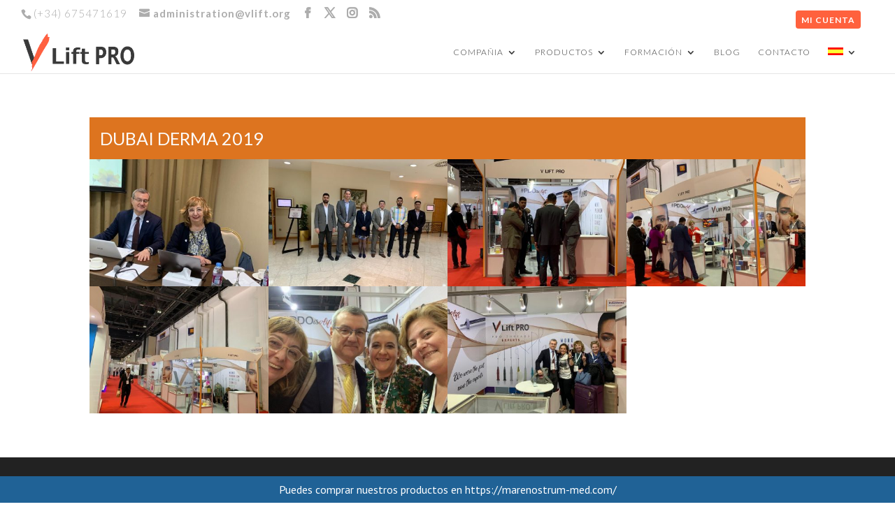

--- FILE ---
content_type: text/css
request_url: https://vlift.es/wp-content/themes/Divi%20Child/style.css?ver=4.27.4
body_size: 8973
content:
/*
Theme Name: Divi Child
Theme URI: http://www.elegantthemes.com/gallery/divi/
Template: Divi
Version: 2.5.6
Description: Divi Based Child Theme
Author: Communication dep. V Lift PRO
Author URI: http://www.vlift.es
Tags: responsive-layout, one-column, two-columns, three-columns, four-columns, left-sidebar, right-sidebar, custom-background, custom-colors, featured-images, full-width-template, post-formats, rtl-language-support, theme-options, threaded-comments, translation-ready
License: GNU General Public License v2
License URI: http://www.gnu.org/licenses/gpl-2.0.html
Text Domain:  Divi Child Theme
*/

/* Custom CSS
-------------------------------------------------------------- */

.nanoneedle_pricing_table .et_pb_pricing_table{
    width: 100% !important;
}

.nanoneedle_pricing_table .et_pb_pricing_content_top{
	padding-bottom: 10px;
}


/*Iconos Redes Sociales*/
.large-social-icons li a.icon { 
    height: 60px; 
    width: 60px; 
    padding: 0px; 
}

.large-social-icons li a.icon::before { 
    font-size:36px; 
    margin-left:12px; 
    line-height:60px; 
}
/****************************/

/*Button in menu bar*/
.menu-button a {
	-moz-osx-font-smoothing: grayscale;
	background: #ff613d none repeat scroll 0 0;
	border: none 0px solid;
	border-radius: 4px;	
	color: #ffffff !important;
	cursor: pointer;
	line-height: 1.7em;
	margin: 4px auto;
	padding: 0 8px !important;
	transition: all 0.2s ease 0s;
}

.menu-button a:hover{
	background-color:#ff8a6f;
}

/* Menu Button MI CUENTA HOVER in mobile devices */
.et_mobile_menu li a:hover{
	background-color:rgba(0,0,0,0.12) !important;
}
/****************************/


/*Woocomerce buttons V LIFT style*/
.woocommerce #content input.button.alt:hover, .woocommerce #respond input#submit.alt:hover, .woocommerce a.button.alt:hover, .woocommerce button.button.alt:hover, .woocommerce input.button.alt:hover, .woocommerce-page #content input.button.alt:hover, .woocommerce-page #respond input#submit.alt:hover, .woocommerce-page a.button.alt:hover, .woocommerce-page button.button.alt:hover, .woocommerce-page input.button.alt:hover, input.button-alt {

	background:red !important;

	background-color:red !important;

	color:white !important;

	text-shadow: transparent !important;

	box-shadow: none;

	border-color:#ca0606 !important;

}

.woocommerce #content input.button:hover, .woocommerce #respond input#submit:hover, .woocommerce a.button:hover, .woocommerce button.button:hover, .woocommerce input.button:hover, .woocommerce-page #content input.button:hover, .woocommerce-page #respond input#submit:hover, .woocommerce-page a.button:hover, .woocommerce-page button.button:hover, .woocommerce-page input.button:hover, input.button.alt:hover{

	background:#fb8d74 !important;

	background-color:#fb8d74 !important;

	color:white !important;

	text-shadow: transparent !important;

	box-shadow: none;

	border-color:#fb8d74 !important;

}

.woocommerce #content input.button, .woocommerce #respond input#submit, .woocommerce a.button, .woocommerce button.button, .woocommerce input.button, .woocommerce-page #content input.button, .woocommerce-page #respond input#submit, .woocommerce-page a.button, .woocommerce-page button.button, .woocommerce-page input.button, input.button-alt {

	background:#ff613d !important;

	color:white !important;

	text-shadow: transparent !important;

	border-color:#ff613d !important;

}

.woocommerce #content input.button.alt:hover, .woocommerce #respond input#submit.alt:hover, .woocommerce a.button.alt:hover, .woocommerce button.button.alt:hover, .woocommerce input.button.alt:hover, .woocommerce-page #content input.button.alt:hover, .woocommerce-page #respond input#submit.alt:hover, .woocommerce-page a.button.alt:hover, .woocommerce-page button.button.alt:hover, .woocommerce-page input.button.alt:hover, input.button.alt:hover {

	background: #fb8d74 !important;

	box-shadow: none;

	text-shadow: transparent !important;

	color:white !important;

	border-color:#fb8d74 !important;

}

/* Credit card button "order pay page" */
input.button-alt{
    margin: 8px 10px 8px 0;
    padding: 3px 12px;
    line-height: 1.7em;
    border:0;
    color: #fff;
    /*background-color: #6496c8 !important;*/
    border-radius: 30px;
    font-size: 17px;
    font-weight: 500;
}

input.button-alt:hover{
    cursor: pointer;
    background: #fb8d74 !important;
}

/****************************/

/* left-area separation from woocommerce in sigle product buy */
.et_pb_gutters1.et_right_sidebar #left-area {
    padding-right: 15px;
}
/****************************/

/* Page Scroll Down & Up Arrows */
.page-scroll-buttons button, .page-scroll-buttons button:hover, .page-scroll-buttons button:focus {
    border-radius: 25px;
    height: 45px;
    width: 45px;
}
/****************************/

/* Hide duplicate user name in primary menu bar */
div#et-top-navigation .usermenu {
	display: none;
}

@media screen and (max-width: 480px) {
	div#et-top-navigation .usermenu {
		display: none;
	}
}

/****************************/
/* Custom style Woocommerce product fields */

.woocommerce div.product form.cart .variations label {
    font-weight: 700;
}

.orderby, .woocommerce div.product form.cart .variations td select {
    background-color: #ececec;
    border: medium none;
    border-radius: 5px;
    color: #666 !important;
    font-family: "Open Sans",Arial,sans-serif;
    font-size: 16px;
    font-weight: 500;
    padding: 4px 8px;
    height: 35px;
}
/****************************/

/*Hide in-stock message*/
.stock.in-stock { display: none; }


.woocommerce div.product form.cart div.quantity, .woocommerce-page div.product form.cart div.quantity, .woocommerce #content div.product form.cart div.quantity, .woocommerce-page #content div.product form.cart div.quantity {
    border-radius: 3px !important;
    margin: 0 20px 0 0 !important;
    overflow: hidden;
    width: auto;
}

/*Disable image zoom*/
.woocommerce div.product div.images .woocommerce-product-gallery__trigger {
    display: none;
}

figure.woocommerce-product-gallery__wrapper {
pointer-events: none;
}
/****************************/

/*Remove page title*/
h1.page-title{
	display:none;
}

/*Remove Woocommerce Tab description "Descripción del producto"*/
.woocommerce #tab-description > h2 {
      display: none;
}

/*Bigger line height in form field*/
.woocommerce form .form-row input.input-text, .woocommerce form .form-row textarea {
    line-height: 18px;
}

.et_pb_gutters2 .et_pb_column_4_4 .et_pb_blog_grid .column.size-1of3 .et_pb_post {
    margin-bottom: 9.574% !important;
}

/*No zoom on Parallax Effect img*/
.et_pb_section_parallax .et_pb_parallax_css{
	background-size: contain !important;
}

/*Separation between colums of the gallery elements in Events*/
.et_pb_portfolio_item {
    float: left;
    position: relative;
    padding: 3px;
}

/*No margin top between main menu and content*/
/*.et_non_fixed_nav.et_transparent_nav.et_show_nav.et_secondary_nav_enabled #page-container, .et_fixed_nav.et_show_nav.et_secondary_nav_enabled #page-container {
    padding-top: 75px !important;
}*/

.woocommerce #respond input#submit, .woocommerce-page #respond input#submit, .woocommerce #content input.button, .woocommerce-page #content input.button, .woocommerce-message, .woocommerce-error, .woocommerce-info {
    border-radius: 5px;
}

span.iva{
	color:#ed4949;
}

span.bt-account{
	font-size:12px;
}

p.price{
    padding-top: 25px;
    padding-bottom: 2px;
}

/*Hide Author, uploaded... info*/
div.hatom-extra{
    display: none;
}

.woocommerce span.onsale, .woocommerce-page span.onsale{
    background-color: #ef8f61 !important;
}

.post-password-required .et_password_protected_form {
    min-height: initial;
    width: 50%;
    margin: 0 auto;
    padding: 25px;
}

/*Imprimir recibo compra en order-received page*/
#wc-print-button {
    display: inline-block;
    text-decoration:none;
    margin: 8px 10px 8px 0;
    padding: 5px 15px;
    border:0;
    color: #fff;
    /*background-color: #6496c8;*/
    background-color: #ff623f;
    border-radius: 5px;
    box-shadow: 1px 1px 1px #888;
    float: right;
    font-weight: 500;
}
#wc-print-button:hover {
    opacity: .7;
    color: #fff;
}

p.woocommerce-thankyou-order-received{
	line-height: 50px;
}

#footer-widgets{
    padding-bottom: 50px;
}

.woocommerce-product-gallery__image{
    padding-bottom: 25px;
}

.centeredportfolio .et_pb_portfolio_item {
	display: inline-table;
	float: none;
}

/* Woocommerce énfasis link */
.woocommerce-info, .woocommerce .woocommerce-message a{
    color:white !important;
}

@media print {
 
    body{
        font-size: 11px;
    }
 
    .site-title,
    .site-description,
    h2,
    h3{
        font-size: 12pt;
    }
     
    .custom-header-media,
    .entry-title,
    #wc-print-button,
    .site-description{
        display: none !important;
    }
     
    .site-branding,
    .custom-header,
    .page:not(.home) #content,
    #content .site-content  {
        margin:0 !important;
        padding:0 !important;
    }
 
}


--- FILE ---
content_type: text/javascript
request_url: https://vlift.es/wp-content/plugins/woo-free-shipping-bar/assets/js/frontend.js?ver=1.2.8
body_size: 4653
content:
(function ($) {
    'use strict';
    if (typeof _wfsb_params === "undefined"){
        return;
    }
    _wfsb_params.time_to_disappear = 1;
    _wfsb_params.displayTime = 20;
    $(document).ready(function () {
        if (typeof wc !== "undefined" && typeof wc.blocksCheckout !== "undefined"){
            let { registerCheckoutFilters   } = wc.blocksCheckout;
            registerCheckoutFilters( 'wfspb_add_checkout_filter', {
                proceedToCheckoutButtonLink: function (defaultValue, extensions, args){
                    let messages = extensions?.wfspb_message || args?.cart?.extensions?.wfspb_message;
                    if (!messages){
                        return defaultValue;
                    }
                    $(document).triggerHandler('wfspb-refresh-message', [messages]);
                    return defaultValue;
                }
            } );
        }
        let shipping_bar_show_delay,shipping_bar_timeout;
        $(document).on('click', '.wfspb-gift-box', function () {
            $(document).trigger('wfspb-show-bar');
        });
        $(document).on('wfspb-show-bar', function () {
            $(document).trigger('wfspb-design');
            clearTimeout(shipping_bar_timeout);
            clearTimeout(shipping_bar_show_delay);
            $('.wfspb-gift-box').addClass('wfspb-hidden');
            if (!$('#wfspb-top-bar').hasClass('wfspb-hidden')) {
                $('#wfspb-top-bar').fadeIn(500);
            }
            /*
            wp.wfspbConditionalVariable - Used in some specific conditions if the customer wants to add the condition.
            Eg:
            wp.wfspbConditionalVariable = true
            or
            wp.wfspbConditionalVariable = $('body')hasClass('home')
            */
            if (typeof wp.wfspbConditionalVariable === 'undefined' || wp.wfspbConditionalVariable) {
                if (_wfsb_params?.time_to_disappear && _wfsb_params?.displayTime) {
                    shipping_bar_timeout = setTimeout(function () {
                        $('.wfspb-gift-box').removeClass('wfspb-hidden');
                        $('#wfspb-top-bar').removeClass('wfsb-fixed').fadeOut(500);
                    }, parseInt(_wfsb_params.displayTime) * 1000);
                }
            }
        });
        setTimeout(function () {
            $(document).trigger('wfspb-bar-init');
        }, 100);
        $(document.body).on('wc_fragments_refreshed wc_fragments_loaded wc_fragments_ajax_error updated_checkout', function () {
            $(document).trigger('wfspb-design');
        });
        $(document).on('wfspb-bar-init', function () {
            if (_wfsb_params?.initialDelay) {
                shipping_bar_show_delay = setTimeout(function () {
                    $(document).trigger('wfspb-show-bar');
                }, parseInt(_wfsb_params.initialDelay) * 1000);
            } else {
                $(document).trigger('wfspb-show-bar');
            }
        });
        $(document).on('wfspb-refresh-message', function (e, fragments) {
            if (!_wfsb_params?.html_refresh || !fragments){
                return false;
            }
            let refresh = false;
            $.each(_wfsb_params.html_refresh, function (k,v){
                if ($(v).length && typeof fragments[v] !== "undefined"){
                    refresh = true;
                    $(v).replaceWith(fragments[v]);
                }
            });
            $(document).trigger('wfspb-design');
            return refresh;
        });
        $(document).on('wfspb-design', function () {
            let inline_css = '';
            if (!$('#wfspb-main-content').length || !$('#wfspb-main-content').html()){
                $('#wfspb-top-bar, #wfspb-shortcode').addClass('wfspb-hidden');
            }else {
                $('#wfspb-top-bar, #wfspb-shortcode, .woocommerce-free-shipping-bar-order').removeClass('wfspb-hidden');
            }
            if ($('#wfspb-current-progress').length) {
                inline_css += '#wfspb-current-progress{width: ' + $('#wfspb-current-progress').data('current_percent') + '%}';
            }
            if ($('.woocommerce-free-shipping-bar-order-bar-inner').length) {
                inline_css += '.woocommerce-free-shipping-bar-order-bar-inner{width: ' + $('.woocommerce-free-shipping-bar-order-bar-inner').data('current_percent') + '%}';
            }
            if (!$('#wfspb-design-inline-css').length) {
                $('head').append('<style id="wfspb-design-inline-css"></style>');
            }
            $('#wfspb-design-inline-css').html(inline_css);
        });
    });
}(jQuery));